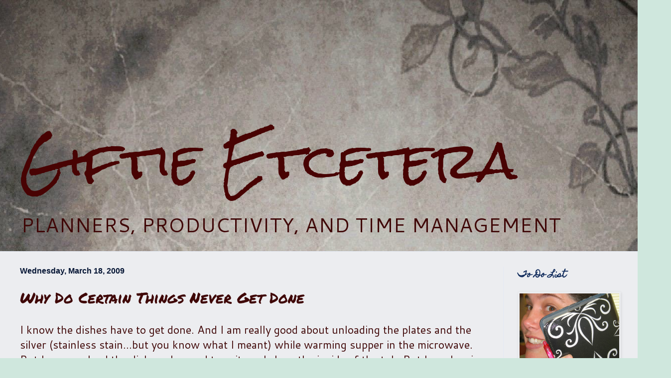

--- FILE ---
content_type: text/html; charset=utf-8
request_url: https://www.google.com/recaptcha/api2/aframe
body_size: 268
content:
<!DOCTYPE HTML><html><head><meta http-equiv="content-type" content="text/html; charset=UTF-8"></head><body><script nonce="0QkqmXYlWUZQk_0HccNbRw">/** Anti-fraud and anti-abuse applications only. See google.com/recaptcha */ try{var clients={'sodar':'https://pagead2.googlesyndication.com/pagead/sodar?'};window.addEventListener("message",function(a){try{if(a.source===window.parent){var b=JSON.parse(a.data);var c=clients[b['id']];if(c){var d=document.createElement('img');d.src=c+b['params']+'&rc='+(localStorage.getItem("rc::a")?sessionStorage.getItem("rc::b"):"");window.document.body.appendChild(d);sessionStorage.setItem("rc::e",parseInt(sessionStorage.getItem("rc::e")||0)+1);localStorage.setItem("rc::h",'1769106269326');}}}catch(b){}});window.parent.postMessage("_grecaptcha_ready", "*");}catch(b){}</script></body></html>